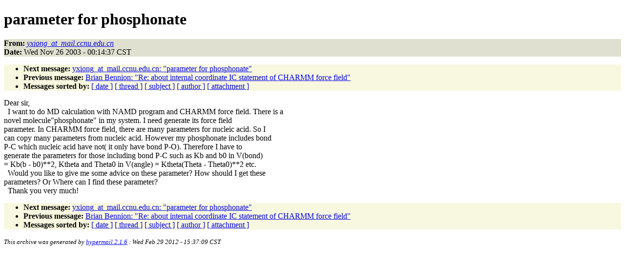

--- FILE ---
content_type: text/html
request_url: http://www.ks.uiuc.edu/Research/namd/mailing_list/namd-l.2003-2004/0218.html
body_size: 3688
content:
<!DOCTYPE HTML PUBLIC "-//W3C//DTD HTML 4.01//EN"
                      "http://www.w3.org/TR/html4/strict.dtd">
<html lang="en">
<head>
<meta name="generator" content="hypermail 2.1.6, see http://www.hypermail.org/">
<title>namd-l: parameter for phosphonate</title>
<meta name="Author" content="yxiong_at_mail.ccnu.edu.cn (yxiong_at_mail.ccnu.edu.cn)">
<meta name="Subject" content="parameter for phosphonate">
<meta name="Date" content="2003-11-26">
<style type="text/css">
body {color: black; background: #ffffff}
h1.center {text-align: center}
div.center {text-align: center}
.quotelev1 {color : #990099}
.quotelev2 {color : #ff7700}
.quotelev3 {color : #007799}
.quotelev4 {color : #95c500}
.headers {background : #e0e0d0}
.links {background : #f8f8e0}
</style>
</head>
<body>
<h1>parameter for phosphonate</h1>
<!-- received="Wed Nov 26 00:22:38 2003" -->
<!-- isoreceived="20031126062238" -->
<!-- sent="Wed, 26 Nov 2003 14:14:37 +0800" -->
<!-- isosent="20031126061437" -->
<!-- name="yxiong_at_mail.ccnu.edu.cn" -->
<!-- email="yxiong_at_mail.ccnu.edu.cn" -->
<!-- subject="parameter for phosphonate" -->
<!-- id="269827277.25916@mail.ccnu.edu.cn" -->
<!-- expires="-1" -->
<p class="headers">
<strong>From:</strong> <a href="mailto:yxiong_at_mail.ccnu.edu.cn?Subject=Re:%20parameter%20for%20phosphonate"><em>yxiong_at_mail.ccnu.edu.cn</em></a><br>
<strong>Date:</strong> Wed Nov 26 2003 - 00:14:37 CST
</p>
<!-- next="start" -->
<ul class="links">
<li><strong>Next message:</strong> <a href="0219.html">yxiong_at_mail.ccnu.edu.cn: "parameter for phosphonate"</a>
<li><strong>Previous message:</strong> <a href="0217.html">Brian Bennion: "Re:  about internal coordinate IC statement of CHARMM force field"</a>
<!-- nextthread="start" -->
<!-- reply="end" -->
<li><strong>Messages sorted by:</strong> 
<a href="date.html#218">[ date ]</a>
<a href="index.html#218">[ thread ]</a>
<a href="subject.html#218">[ subject ]</a>
<a href="author.html#218">[ author ]</a>
<a href="attachment.html">[ attachment ]</a>
</ul>
<!-- body="start" -->
<p>
Dear sir,
<br>
&nbsp;&nbsp;I want to do MD calculation with NAMD program and CHARMM force field. There is a
<br>
novel molecule&quot;phosphonate&quot; in my system. I need generate its force field
<br>
parameter. In CHARMM force field, there are many parameters for nucleic acid. So I
<br>
can copy many parameters from nucleic acid. However my phosphonate includes bond
<br>
P-C which nucleic acid have not( it only have bond P-O). Therefore I have to
<br>
generate the parameters for those including bond P-C such as Kb and b0 in V(bond)
<br>
= Kb(b - b0)**2, Ktheta and Theta0 in V(angle) = Ktheta(Theta - Theta0)**2 etc.
<br>
&nbsp;&nbsp;Would you like to give me some advice on these parameter? How should I get these
<br>
parameters? Or Where can I find these parameter?
<br>
&nbsp;&nbsp;Thank you very much!
<br>
<!-- body="end" -->
<!-- next="start" -->
<ul class="links">
<li><strong>Next message:</strong> <a href="0219.html">yxiong_at_mail.ccnu.edu.cn: "parameter for phosphonate"</a>
<li><strong>Previous message:</strong> <a href="0217.html">Brian Bennion: "Re:  about internal coordinate IC statement of CHARMM force field"</a>
<!-- nextthread="start" -->
<!-- reply="end" -->
<li><strong>Messages sorted by:</strong> 
<a href="date.html#218">[ date ]</a>
<a href="index.html#218">[ thread ]</a>
<a href="subject.html#218">[ subject ]</a>
<a href="author.html#218">[ author ]</a>
<a href="attachment.html">[ attachment ]</a>
</ul>
<!-- trailer="footer" -->
<p><small><em>
This archive was generated by <a href="http://www.hypermail.org/">hypermail 2.1.6</a> 
: Wed Feb 29 2012 - 15:37:09 CST
</em></small></p>
</body>
</html>
